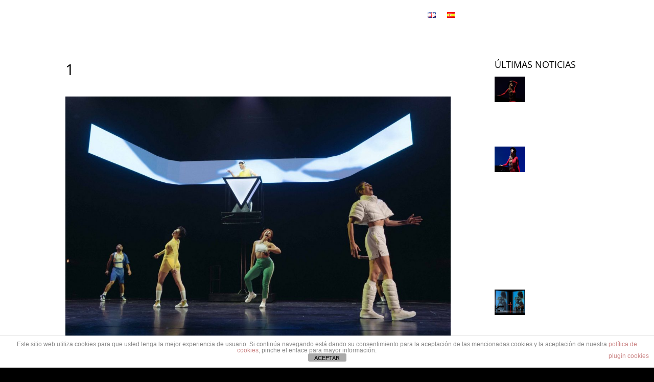

--- FILE ---
content_type: text/html; charset=UTF-8
request_url: https://isiponce.com/1-13
body_size: 7833
content:
<!DOCTYPE html><html dir="ltr" lang="es-ES" prefix="og: https://ogp.me/ns#"><head><meta charset="UTF-8" /><meta http-equiv="X-UA-Compatible" content="IE=edge"><link rel="pingback" href="https://isiponce.com/xmlrpc.php" /> <script type="text/javascript">document.documentElement.className = 'js';</script> <!-- <link media="all" href="https://isiponce.com/wp-content/cache/autoptimize/css/autoptimize_a3bf8e837c4950192d4fbfc4ef55c709.css" rel="stylesheet"> -->
<link rel="stylesheet" type="text/css" href="//isiponce.com/wp-content/cache/wpfc-minified/8vz5xvb2/9renz.css" media="all"/><title>1 | ISI PONCE</title><link rel="preconnect" href="https://fonts.gstatic.com" crossorigin /><meta name="robots" content="max-image-preview:large" /><meta name="author" content="isiponce"/><link rel="canonical" href="https://isiponce.com/1-13" /><meta name="generator" content="All in One SEO (AIOSEO) 4.8.1.1" /><meta property="og:locale" content="es_ES" /><meta property="og:site_name" content="ISI PONCE | Bienvenido a la página personal de Isi Ponce. ESCENOGRAFÍA | DIRECCIÓN DE ARTE | PROYECTOS ACADÉMICOS  ...  SOBRE MÍ ... NOTICIAS ... CONTACTO" /><meta property="og:type" content="article" /><meta property="og:title" content="1 | ISI PONCE" /><meta property="og:url" content="https://isiponce.com/1-13" /><meta property="article:published_time" content="2021-07-19T12:30:50+00:00" /><meta property="article:modified_time" content="2021-07-19T12:30:50+00:00" /><meta name="twitter:card" content="summary" /><meta name="twitter:title" content="1 | ISI PONCE" /> <script type="application/ld+json" class="aioseo-schema">{"@context":"https:\/\/schema.org","@graph":[{"@type":"BreadcrumbList","@id":"https:\/\/isiponce.com\/1-13#breadcrumblist","itemListElement":[{"@type":"ListItem","@id":"https:\/\/isiponce.com\/#listItem","position":1,"name":"Hogar"}]},{"@type":"ItemPage","@id":"https:\/\/isiponce.com\/1-13#itempage","url":"https:\/\/isiponce.com\/1-13","name":"1 | ISI PONCE","inLanguage":"es-ES","isPartOf":{"@id":"https:\/\/isiponce.com\/#website"},"breadcrumb":{"@id":"https:\/\/isiponce.com\/1-13#breadcrumblist"},"author":{"@id":"https:\/\/isiponce.com\/author\/isiponce#author"},"creator":{"@id":"https:\/\/isiponce.com\/author\/isiponce#author"},"datePublished":"2021-07-19T12:30:50+02:00","dateModified":"2021-07-19T12:30:50+02:00"},{"@type":"Person","@id":"https:\/\/isiponce.com\/#person","name":"isiponce","image":{"@type":"ImageObject","@id":"https:\/\/isiponce.com\/1-13#personImage","url":"https:\/\/secure.gravatar.com\/avatar\/4f42c578eb7283d5e2a35e1522d4d12c?s=96&d=mm&r=g","width":96,"height":96,"caption":"isiponce"}},{"@type":"Person","@id":"https:\/\/isiponce.com\/author\/isiponce#author","url":"https:\/\/isiponce.com\/author\/isiponce","name":"isiponce","image":{"@type":"ImageObject","@id":"https:\/\/isiponce.com\/1-13#authorImage","url":"https:\/\/secure.gravatar.com\/avatar\/4f42c578eb7283d5e2a35e1522d4d12c?s=96&d=mm&r=g","width":96,"height":96,"caption":"isiponce"}},{"@type":"WebSite","@id":"https:\/\/isiponce.com\/#website","url":"https:\/\/isiponce.com\/","name":"ISI PONCE","description":"Bienvenido a la p\u00e1gina personal de Isi Ponce. ESCENOGRAF\u00cdA | DIRECCI\u00d3N DE ARTE | PROYECTOS ACAD\u00c9MICOS  ...  SOBRE M\u00cd ... NOTICIAS ... CONTACTO","inLanguage":"es-ES","publisher":{"@id":"https:\/\/isiponce.com\/#person"}}]}</script>  <script type="text/javascript">let jqueryParams=[],jQuery=function(r){return jqueryParams=[...jqueryParams,r],jQuery},$=function(r){return jqueryParams=[...jqueryParams,r],$};window.jQuery=jQuery,window.$=jQuery;let customHeadScripts=!1;jQuery.fn=jQuery.prototype={},$.fn=jQuery.prototype={},jQuery.noConflict=function(r){if(window.jQuery)return jQuery=window.jQuery,$=window.jQuery,customHeadScripts=!0,jQuery.noConflict},jQuery.ready=function(r){jqueryParams=[...jqueryParams,r]},$.ready=function(r){jqueryParams=[...jqueryParams,r]},jQuery.load=function(r){jqueryParams=[...jqueryParams,r]},$.load=function(r){jqueryParams=[...jqueryParams,r]},jQuery.fn.ready=function(r){jqueryParams=[...jqueryParams,r]},$.fn.ready=function(r){jqueryParams=[...jqueryParams,r]};</script><link rel="alternate" type="application/rss+xml" title="ISI PONCE &raquo; Feed" href="https://isiponce.com/feed" /><link rel="alternate" type="application/rss+xml" title="ISI PONCE &raquo; Feed de los comentarios" href="https://isiponce.com/comments/feed" /><link rel="alternate" type="application/rss+xml" title="ISI PONCE &raquo; Comentario 1 del feed" href="https://isiponce.com/feed/?attachment_id=243817" /><meta content="Divi v.4.27.4" name="generator"/> <script src='//isiponce.com/wp-content/cache/wpfc-minified/1ghfd8zn/9u9fl.js' type="text/javascript"></script>
<!-- <script type="text/javascript" src="https://isiponce.com/wp-includes/js/jquery/jquery.min.js" id="jquery-core-js"></script> --> <script type="text/javascript" id="jquery-js-after">jqueryParams.length&&$.each(jqueryParams,function(e,r){if("function"==typeof r){var n=String(r);n.replace("$","jQuery");var a=new Function("return "+n)();$(document).ready(a)}});</script> <script type="text/javascript" id="front-principal-js-extra">var cdp_cookies_info = {"url_plugin":"https:\/\/isiponce.com\/wp-content\/plugins\/asesor-cookies-para-la-ley-en-espana\/plugin.php","url_admin_ajax":"https:\/\/isiponce.com\/wp-admin\/admin-ajax.php"};</script> <link rel="https://api.w.org/" href="https://isiponce.com/wp-json/" /><link rel="alternate" title="JSON" type="application/json" href="https://isiponce.com/wp-json/wp/v2/media/243817" /><link rel="EditURI" type="application/rsd+xml" title="RSD" href="https://isiponce.com/xmlrpc.php?rsd" /><meta name="generator" content="WordPress 6.7.2" /><link rel='shortlink' href='https://isiponce.com/?p=243817' /><link rel="alternate" title="oEmbed (JSON)" type="application/json+oembed" href="https://isiponce.com/wp-json/oembed/1.0/embed?url=https%3A%2F%2Fisiponce.com%2F1-13" /><link rel="alternate" title="oEmbed (XML)" type="text/xml+oembed" href="https://isiponce.com/wp-json/oembed/1.0/embed?url=https%3A%2F%2Fisiponce.com%2F1-13&#038;format=xml" /> <script type="text/javascript">(function(url){
if(/(?:Chrome\/26\.0\.1410\.63 Safari\/537\.31|WordfenceTestMonBot)/.test(navigator.userAgent)){ return; }
var addEvent = function(evt, handler) {
if (window.addEventListener) {
document.addEventListener(evt, handler, false);
} else if (window.attachEvent) {
document.attachEvent('on' + evt, handler);
}
};
var removeEvent = function(evt, handler) {
if (window.removeEventListener) {
document.removeEventListener(evt, handler, false);
} else if (window.detachEvent) {
document.detachEvent('on' + evt, handler);
}
};
var evts = 'contextmenu dblclick drag dragend dragenter dragleave dragover dragstart drop keydown keypress keyup mousedown mousemove mouseout mouseover mouseup mousewheel scroll'.split(' ');
var logHuman = function() {
if (window.wfLogHumanRan) { return; }
window.wfLogHumanRan = true;
var wfscr = document.createElement('script');
wfscr.type = 'text/javascript';
wfscr.async = true;
wfscr.src = url + '&r=' + Math.random();
(document.getElementsByTagName('head')[0]||document.getElementsByTagName('body')[0]).appendChild(wfscr);
for (var i = 0; i < evts.length; i++) {
removeEvent(evts[i], logHuman);
}
};
for (var i = 0; i < evts.length; i++) {
addEvent(evts[i], logHuman);
}
})('//isiponce.com/?wordfence_lh=1&hid=7027DEB018CD13D8D1F50F12D5B16698');</script><meta name="viewport" content="width=device-width, initial-scale=1.0, maximum-scale=1.0, user-scalable=0" /><script type="text/javascript">jQuery(document).ready(function($) {
$(".et-social-icon a").attr('target', 'blank');
});</script><link rel="icon" href="https://isiponce.com/wp-content/uploads/2021/01/cropped-I-32x32.jpg" sizes="32x32" /><link rel="icon" href="https://isiponce.com/wp-content/uploads/2021/01/cropped-I-192x192.jpg" sizes="192x192" /><link rel="apple-touch-icon" href="https://isiponce.com/wp-content/uploads/2021/01/cropped-I-180x180.jpg" /><meta name="msapplication-TileImage" content="https://isiponce.com/wp-content/uploads/2021/01/cropped-I-270x270.jpg" /></head><body data-rsssl=1 class="attachment attachment-template-default single single-attachment postid-243817 attachmentid-243817 attachment-jpeg et_pb_button_helper_class et_transparent_nav et_fullwidth_nav et_fixed_nav et_show_nav et_hide_primary_logo et_hide_fixed_logo et_primary_nav_dropdown_animation_fade et_secondary_nav_dropdown_animation_fade et_header_style_centered et_pb_footer_columns4 et_cover_background et_pb_gutter et_pb_gutters3 et_smooth_scroll et_right_sidebar et_divi_theme et-db"><div id="page-container"><header id="main-header" data-height-onload="101"><div class="container clearfix et_menu_container"><div class="logo_container"> <span class="logo_helper"></span> <a href="https://isiponce.com/"> <img src="https://isiponce.com/wp-content/uploads/2021/01/Screenshot_4_clipped_rev_1.png" width="636" height="247" alt="ISI PONCE" id="logo" data-height-percentage="81" /> </a></div><div id="et-top-navigation" data-height="101" data-fixed-height="30"><nav id="top-menu-nav"><ul id="top-menu" class="nav et_disable_top_tier"><li id="menu-item-243089" class="menu-item menu-item-type-post_type menu-item-object-page menu-item-home menu-item-243089"><a href="https://isiponce.com/">INICIO</a></li><li id="menu-item-243105" class="menu-item menu-item-type-post_type menu-item-object-page menu-item-has-children menu-item-243105"><a href="https://isiponce.com/trabajos">TRABAJOS</a><ul class="sub-menu"><li id="menu-item-243106" class="menu-item menu-item-type-post_type menu-item-object-page menu-item-243106"><a href="https://isiponce.com/escenografia">ESCENOGRAFÍA</a></li><li id="menu-item-243107" class="menu-item menu-item-type-post_type menu-item-object-page menu-item-243107"><a href="https://isiponce.com/direccion-de-arte">DIRECCIÓN DE ARTE</a></li><li id="menu-item-243108" class="menu-item menu-item-type-post_type menu-item-object-page menu-item-243108"><a href="https://isiponce.com/proyectos-academicos">PROYECTOS ACADÉMICOS</a></li></ul></li><li id="menu-item-243109" class="menu-item menu-item-type-post_type menu-item-object-page menu-item-243109"><a href="https://isiponce.com/sobre-mi">SOBRE MÍ</a></li><li id="menu-item-243110" class="menu-item menu-item-type-post_type menu-item-object-page menu-item-243110"><a href="https://isiponce.com/noticias">NOTICIAS</a></li><li id="menu-item-243111" class="menu-item menu-item-type-post_type menu-item-object-page menu-item-243111"><a href="https://isiponce.com/contacto">CONTACTO</a></li><li id="menu-item-243162-en" class="lang-item lang-item-23 lang-item-en no-translation lang-item-first menu-item menu-item-type-custom menu-item-object-custom menu-item-243162-en"><a href="https://isiponce.com/en/home" hreflang="en-GB" lang="en-GB"><img src="[data-uri]" alt="English" width="16" height="11" style="width: 16px; height: 11px;" /></a></li><li id="menu-item-243162-es" class="lang-item lang-item-26 lang-item-es current-lang no-translation menu-item menu-item-type-custom menu-item-object-custom menu-item-home menu-item-243162-es"><a href="https://isiponce.com/" hreflang="es-ES" lang="es-ES"><img src="[data-uri]" alt="Español" width="16" height="11" style="width: 16px; height: 11px;" /></a></li></ul></nav><div id="et_mobile_nav_menu"><div class="mobile_nav closed"> <span class="select_page">Seleccionar página</span> <span class="mobile_menu_bar mobile_menu_bar_toggle"></span></div></div></div></div></header><div id="et-main-area"><div id="main-content"><div class="container"><div id="content-area" class="clearfix"><div id="left-area"><article id="post-243817" class="et_pb_post post-243817 attachment type-attachment status-inherit hentry"><div class="et_post_meta_wrapper"><h1 class="entry-title">1</h1><p class="post-meta"></p><img src="https://isiponce.com/wp-content/uploads/et_temp/1-3-scaled-318103_1080x675.jpg" alt="" class="" width="1080" height="675" /></div><div class="entry-content"><p class="attachment"><a href='https://isiponce.com/wp-content/uploads/2021/07/1-3-scaled.jpg'><img fetchpriority="high" decoding="async" width="2560" height="1710" src="https://isiponce.com/wp-content/uploads/2021/07/1-3-scaled.jpg" class="attachment-medium size-medium" alt="" srcset="https://isiponce.com/wp-content/uploads/2021/07/1-3-scaled.jpg 2560w, https://isiponce.com/wp-content/uploads/2021/07/1-3-1280x855.jpg 1280w, https://isiponce.com/wp-content/uploads/2021/07/1-3-980x655.jpg 980w, https://isiponce.com/wp-content/uploads/2021/07/1-3-480x321.jpg 480w" sizes="(min-width: 0px) and (max-width: 480px) 480px, (min-width: 481px) and (max-width: 980px) 980px, (min-width: 981px) and (max-width: 1280px) 1280px, (min-width: 1281px) 2560px, 100vw" /></a></p></div><div class="et_post_meta_wrapper"></div></article></div><div id="sidebar"><div id="srpw_widget-2" class="et_pb_widget widget_smart_recent_entries smart_recent_posts"><h4 class="widgettitle">ÚLTIMAS NOTICIAS</h4><div class="srpw-block srpw-default-style "><ul class="srpw-ul"><li class="srpw-li srpw-clearfix"><a class="srpw-img srpw-alignleft" href="https://isiponce.com/lorca-y-saura-juntos-para-la-historia" target="_self"><img width="128" height="85" src="https://isiponce.com/wp-content/uploads/2023/03/india-martinez-lorca-saura.jpg" class=" srpw-thumbnail wp-post-image" alt="Lorca y  Saura, juntos para la historia" decoding="async" loading="lazy" /></a><div class="srpw-content"><a class="srpw-title" href="https://isiponce.com/lorca-y-saura-juntos-para-la-historia" target="_self">Lorca y  Saura, juntos para la historia</a><div class="srpw-meta"></div></div></li><li class="srpw-li srpw-clearfix"><a class="srpw-img srpw-alignleft" href="https://isiponce.com/lorca-por-saura-un-espectaculo-multidisciplinar-sobre-la-vida-del-poeta-escrito-por-carlos-saura" target="_self"><img width="128" height="72" src="https://isiponce.com/wp-content/uploads/2023/03/X66GEIRAO5GPFFOPZ22U277BZM.jpg" class=" srpw-thumbnail wp-post-image" alt="‘Lorca por Saura’, un espectáculo multidisciplinar sobre la vida del poeta escrito por Carlos Saura" decoding="async" loading="lazy" /></a><div class="srpw-content"><a class="srpw-title" href="https://isiponce.com/lorca-por-saura-un-espectaculo-multidisciplinar-sobre-la-vida-del-poeta-escrito-por-carlos-saura" target="_self">‘Lorca por Saura’, un espectáculo multidisciplinar sobre la vida del poeta escrito por Carlos Saura</a><div class="srpw-meta"></div></div></li><li class="srpw-li srpw-clearfix"><a class="srpw-img srpw-alignleft" href="https://isiponce.com/la-imaginacion-de-carlos-saura-lleva-a-las-tablas-a-lorca-desde-los-ojos-de-una-mujer-de-nuestro-tiempo" target="_self"><img width="128" height="72" src="https://isiponce.com/wp-content/uploads/2023/03/736936305_230449391_1706x960.jpg" class=" srpw-thumbnail wp-post-image" alt="La imaginación de Carlos Saura lleva a las tablas a Lorca desde los ojos de una mujer de nuestro tiempo" decoding="async" loading="lazy" /></a><div class="srpw-content"><a class="srpw-title" href="https://isiponce.com/la-imaginacion-de-carlos-saura-lleva-a-las-tablas-a-lorca-desde-los-ojos-de-una-mujer-de-nuestro-tiempo" target="_self">La imaginación de Carlos Saura lleva a las tablas a Lorca desde los ojos de una mujer de nuestro tiempo</a><div class="srpw-meta"></div></div></li><li class="srpw-li srpw-clearfix"><a class="srpw-img srpw-alignleft" href="https://isiponce.com/juan-echanove-dejaria-todo-por-dirigir-lirico" target="_self"><img width="128" height="72" src="https://isiponce.com/wp-content/uploads/2022/10/TQ4MFS3QBFFUFKY3KAVI23GETI.jpg" class=" srpw-thumbnail wp-post-image" alt="Juan Echanove: “Dejaría todo por dirigir lírico”" decoding="async" loading="lazy" /></a><div class="srpw-content"><a class="srpw-title" href="https://isiponce.com/juan-echanove-dejaria-todo-por-dirigir-lirico" target="_self">Juan Echanove: “Dejaría todo por dirigir lírico”</a><div class="srpw-meta"></div></div></li><li class="srpw-li srpw-clearfix"><a class="srpw-img srpw-alignleft" href="https://isiponce.com/video-trailer-oficial-de-pan-y-toros-en-el-teatro-la-zarzuela" target="_self"><img width="128" height="64" src="https://isiponce.com/wp-content/uploads/2022/10/1250-cc83ec6588727752be3f31232ee2f179.jpg" class=" srpw-thumbnail wp-post-image" alt="VÍDEO: Trailer oficial de PAN Y TOROS en el Teatro la Zarzuela" decoding="async" loading="lazy" /></a><div class="srpw-content"><a class="srpw-title" href="https://isiponce.com/video-trailer-oficial-de-pan-y-toros-en-el-teatro-la-zarzuela" target="_self">VÍDEO: Trailer oficial de PAN Y TOROS en el Teatro la Zarzuela</a><div class="srpw-meta"></div></div></li></ul></div></div></div></div></div></div> <span class="et_pb_scroll_top et-pb-icon"></span><footer id="main-footer"><div id="et-footer-nav"><div class="container"><ul id="menu-textos-legales-espanol" class="bottom-nav"><li id="menu-item-243183" class="menu-item menu-item-type-post_type menu-item-object-page menu-item-243183"><a href="https://isiponce.com/aviso-legal-y-politica-de-privacidad">AVISO LEGAL Y POLÍTICA DE PRIVACIDAD</a></li><li id="menu-item-243184" class="menu-item menu-item-type-post_type menu-item-object-page menu-item-243184"><a href="https://isiponce.com/politica-de-cookies">POLÍTICA DE COOKIES</a></li></ul></div></div><div id="footer-bottom"><div class="container clearfix"><p id="footer-info">Diseñado por <a href="https://www.elegantthemes.com" title="Premium WordPress Themes">Elegant Themes</a> | Desarrollado por <a href="https://www.wordpress.org">WordPress</a></p></div></div></footer></div></div><div class="cdp-cookies-alerta  cdp-solapa-ocultar cdp-cookies-tema-blanco"><div class="cdp-cookies-texto"><p style="font-size:12px !important;line-height:12px !important">Este sitio web utiliza cookies para que usted tenga la mejor experiencia de usuario. Si continúa navegando está dando su consentimiento para la aceptación de las mencionadas cookies y la aceptación de nuestra <a href="https://isiponce.com/politica-de-cookies" style="font-size:12px !important;line-height:12px !important">política de cookies</a>, pinche el enlace para mayor información.<a href="http://wordpress.org/plugins/asesor-cookies-para-la-ley-en-espana/" class="cdp-cookies-boton-creditos" target="_blank">plugin cookies</a></p> <a href="javascript:;" class="cdp-cookies-boton-cerrar">ACEPTAR</a></div> <a class="cdp-cookies-solapa">Aviso de cookies</a></div> <script type="text/javascript" id="pll_cookie_script-js-after">(function() {
var expirationDate = new Date();
expirationDate.setTime( expirationDate.getTime() + 31536000 * 1000 );
document.cookie = "pll_language=es; expires=" + expirationDate.toUTCString() + "; path=/; secure; SameSite=Lax";
}());</script> <script type="text/javascript" id="divi-custom-script-js-extra">var DIVI = {"item_count":"%d Item","items_count":"%d Items"};
var et_builder_utils_params = {"condition":{"diviTheme":true,"extraTheme":false},"scrollLocations":["app","top"],"builderScrollLocations":{"desktop":"app","tablet":"app","phone":"app"},"onloadScrollLocation":"app","builderType":"fe"};
var et_frontend_scripts = {"builderCssContainerPrefix":"#et-boc","builderCssLayoutPrefix":"#et-boc .et-l"};
var et_pb_custom = {"ajaxurl":"https:\/\/isiponce.com\/wp-admin\/admin-ajax.php","images_uri":"https:\/\/isiponce.com\/wp-content\/themes\/Divi\/images","builder_images_uri":"https:\/\/isiponce.com\/wp-content\/themes\/Divi\/includes\/builder\/images","et_frontend_nonce":"acc22ed778","subscription_failed":"Por favor, revise los campos a continuaci\u00f3n para asegurarse de que la informaci\u00f3n introducida es correcta.","et_ab_log_nonce":"a1f66d70f4","fill_message":"Por favor, rellene los siguientes campos:","contact_error_message":"Por favor, arregle los siguientes errores:","invalid":"De correo electr\u00f3nico no v\u00e1lida","captcha":"Captcha","prev":"Anterior","previous":"Anterior","next":"Siguiente","wrong_captcha":"Ha introducido un n\u00famero equivocado de captcha.","wrong_checkbox":"Caja","ignore_waypoints":"no","is_divi_theme_used":"1","widget_search_selector":".widget_search","ab_tests":[],"is_ab_testing_active":"","page_id":"243817","unique_test_id":"","ab_bounce_rate":"5","is_cache_plugin_active":"yes","is_shortcode_tracking":"","tinymce_uri":"https:\/\/isiponce.com\/wp-content\/themes\/Divi\/includes\/builder\/frontend-builder\/assets\/vendors","accent_color":"#000000","waypoints_options":[]};
var et_pb_box_shadow_elements = [];</script> <script type="text/javascript" id="et-builder-cpt-modules-wrapper-js-extra">var et_modules_wrapper = {"builderCssContainerPrefix":"#et-boc","builderCssLayoutPrefix":"#et-boc .et-l"};</script> <script defer src="https://isiponce.com/wp-content/cache/autoptimize/js/autoptimize_a3c0d9641c14331a896da4460da675c8.js"></script></body></html><!-- WP Fastest Cache file was created in 1.319 seconds, on April 25, 2025 @ 12:41 pm --><!-- via php -->